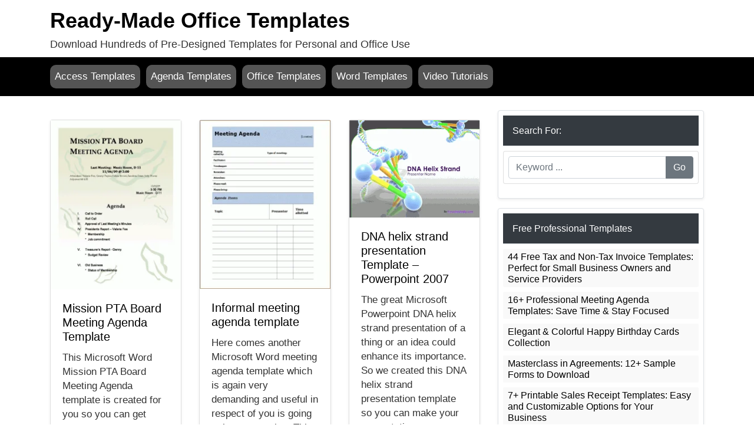

--- FILE ---
content_type: text/html; charset=UTF-8
request_url: https://www.freemicrosofttemplates.com/tag/free-microsoft-templates/page/3/
body_size: 19750
content:
<!doctype html><html dir="ltr" lang="en-US" prefix="og: https://ogp.me/ns#" ><head><script data-no-optimize="1">var litespeed_docref=sessionStorage.getItem("litespeed_docref");litespeed_docref&&(Object.defineProperty(document,"referrer",{get:function(){return litespeed_docref}}),sessionStorage.removeItem("litespeed_docref"));</script>  <script type="litespeed/javascript" data-src="https://www.googletagmanager.com/gtag/js?id=UA-56947571-1"></script> <script type="litespeed/javascript">window.dataLayer=window.dataLayer||[];function gtag(){dataLayer.push(arguments)}
gtag('js',new Date());gtag('config','UA-56947571-1')</script> <script data-ad-client="ca-pub-6632917248816049" type="litespeed/javascript" data-src="https://pagead2.googlesyndication.com/pagead/js/adsbygoogle.js"></script> <meta charset="UTF-8"><meta name="viewport" content="width=device-width, initial-scale=1, shrink-to-fit=no"><meta name="mobile-web-app-capable" content="yes"><meta name="apple-mobile-web-app-capable" content="yes"><meta name="apple-mobile-web-app-title" content="Ready-Made Office Templates - Download Hundreds of Pre-Designed Templates for Personal and Office Use"><title>free microsoft templates - Ready-Made Office Templates - Page 3</title><link rel="pingback" href="https://www.freemicrosofttemplates.com/xmlrpc.php"><meta name="description" content="- Page 3" /><meta name="robots" content="noindex, nofollow, max-image-preview:large" /><link rel="canonical" href="https://www.freemicrosofttemplates.com/tag/free-microsoft-templates/" /><link rel="prev" href="https://www.freemicrosofttemplates.com/tag/free-microsoft-templates/page/2/" /><link rel="next" href="https://www.freemicrosofttemplates.com/tag/free-microsoft-templates/page/4/" /><meta name="generator" content="All in One SEO (AIOSEO) 4.9.0" /> <script type="application/ld+json" class="aioseo-schema">{"@context":"https:\/\/schema.org","@graph":[{"@type":"BreadcrumbList","@id":"https:\/\/www.freemicrosofttemplates.com\/tag\/free-microsoft-templates\/page\/3\/#breadcrumblist","itemListElement":[{"@type":"ListItem","@id":"https:\/\/www.freemicrosofttemplates.com#listItem","position":1,"name":"Home","item":"https:\/\/www.freemicrosofttemplates.com","nextItem":{"@type":"ListItem","@id":"https:\/\/www.freemicrosofttemplates.com\/tag\/free-microsoft-templates\/#listItem","name":"free microsoft templates"}},{"@type":"ListItem","@id":"https:\/\/www.freemicrosofttemplates.com\/tag\/free-microsoft-templates\/#listItem","position":2,"name":"free microsoft templates","item":"https:\/\/www.freemicrosofttemplates.com\/tag\/free-microsoft-templates\/","nextItem":{"@type":"ListItem","@id":"https:\/\/www.freemicrosofttemplates.com\/tag\/free-microsoft-templates\/page\/3#listItem","name":"Page 3"},"previousItem":{"@type":"ListItem","@id":"https:\/\/www.freemicrosofttemplates.com#listItem","name":"Home"}},{"@type":"ListItem","@id":"https:\/\/www.freemicrosofttemplates.com\/tag\/free-microsoft-templates\/page\/3#listItem","position":3,"name":"Page 3","previousItem":{"@type":"ListItem","@id":"https:\/\/www.freemicrosofttemplates.com\/tag\/free-microsoft-templates\/#listItem","name":"free microsoft templates"}}]},{"@type":"CollectionPage","@id":"https:\/\/www.freemicrosofttemplates.com\/tag\/free-microsoft-templates\/page\/3\/#collectionpage","url":"https:\/\/www.freemicrosofttemplates.com\/tag\/free-microsoft-templates\/page\/3\/","name":"free microsoft templates - Ready-Made Office Templates - Page 3","description":"- Page 3","inLanguage":"en-US","isPartOf":{"@id":"https:\/\/www.freemicrosofttemplates.com\/#website"},"breadcrumb":{"@id":"https:\/\/www.freemicrosofttemplates.com\/tag\/free-microsoft-templates\/page\/3\/#breadcrumblist"}},{"@type":"Organization","@id":"https:\/\/www.freemicrosofttemplates.com\/#organization","name":"Ready-Made Office Templates","description":"Download Hundreds of Pre-Designed Templates for Personal and Office Use","url":"https:\/\/www.freemicrosofttemplates.com\/"},{"@type":"WebSite","@id":"https:\/\/www.freemicrosofttemplates.com\/#website","url":"https:\/\/www.freemicrosofttemplates.com\/","name":"Ready-Made Office Templates","description":"Download Hundreds of Pre-Designed Templates for Personal and Office Use","inLanguage":"en-US","publisher":{"@id":"https:\/\/www.freemicrosofttemplates.com\/#organization"}}]}</script> <link rel="alternate" type="application/rss+xml" title="Ready-Made Office Templates &raquo; free microsoft templates Tag Feed" href="https://www.freemicrosofttemplates.com/tag/free-microsoft-templates/feed/" /><style id='wp-img-auto-sizes-contain-inline-css' type='text/css'>img:is([sizes=auto i],[sizes^="auto," i]){contain-intrinsic-size:3000px 1500px}
/*# sourceURL=wp-img-auto-sizes-contain-inline-css */</style><link data-optimized="2" rel="stylesheet" href="https://www.freemicrosofttemplates.com/wp-content/litespeed/css/28e2865df36879d775f8357d2960d7e8.css?ver=1bdd5" /><style id='global-styles-inline-css' type='text/css'>:root{--wp--preset--aspect-ratio--square: 1;--wp--preset--aspect-ratio--4-3: 4/3;--wp--preset--aspect-ratio--3-4: 3/4;--wp--preset--aspect-ratio--3-2: 3/2;--wp--preset--aspect-ratio--2-3: 2/3;--wp--preset--aspect-ratio--16-9: 16/9;--wp--preset--aspect-ratio--9-16: 9/16;--wp--preset--color--black: #000000;--wp--preset--color--cyan-bluish-gray: #abb8c3;--wp--preset--color--white: #ffffff;--wp--preset--color--pale-pink: #f78da7;--wp--preset--color--vivid-red: #cf2e2e;--wp--preset--color--luminous-vivid-orange: #ff6900;--wp--preset--color--luminous-vivid-amber: #fcb900;--wp--preset--color--light-green-cyan: #7bdcb5;--wp--preset--color--vivid-green-cyan: #00d084;--wp--preset--color--pale-cyan-blue: #8ed1fc;--wp--preset--color--vivid-cyan-blue: #0693e3;--wp--preset--color--vivid-purple: #9b51e0;--wp--preset--gradient--vivid-cyan-blue-to-vivid-purple: linear-gradient(135deg,rgb(6,147,227) 0%,rgb(155,81,224) 100%);--wp--preset--gradient--light-green-cyan-to-vivid-green-cyan: linear-gradient(135deg,rgb(122,220,180) 0%,rgb(0,208,130) 100%);--wp--preset--gradient--luminous-vivid-amber-to-luminous-vivid-orange: linear-gradient(135deg,rgb(252,185,0) 0%,rgb(255,105,0) 100%);--wp--preset--gradient--luminous-vivid-orange-to-vivid-red: linear-gradient(135deg,rgb(255,105,0) 0%,rgb(207,46,46) 100%);--wp--preset--gradient--very-light-gray-to-cyan-bluish-gray: linear-gradient(135deg,rgb(238,238,238) 0%,rgb(169,184,195) 100%);--wp--preset--gradient--cool-to-warm-spectrum: linear-gradient(135deg,rgb(74,234,220) 0%,rgb(151,120,209) 20%,rgb(207,42,186) 40%,rgb(238,44,130) 60%,rgb(251,105,98) 80%,rgb(254,248,76) 100%);--wp--preset--gradient--blush-light-purple: linear-gradient(135deg,rgb(255,206,236) 0%,rgb(152,150,240) 100%);--wp--preset--gradient--blush-bordeaux: linear-gradient(135deg,rgb(254,205,165) 0%,rgb(254,45,45) 50%,rgb(107,0,62) 100%);--wp--preset--gradient--luminous-dusk: linear-gradient(135deg,rgb(255,203,112) 0%,rgb(199,81,192) 50%,rgb(65,88,208) 100%);--wp--preset--gradient--pale-ocean: linear-gradient(135deg,rgb(255,245,203) 0%,rgb(182,227,212) 50%,rgb(51,167,181) 100%);--wp--preset--gradient--electric-grass: linear-gradient(135deg,rgb(202,248,128) 0%,rgb(113,206,126) 100%);--wp--preset--gradient--midnight: linear-gradient(135deg,rgb(2,3,129) 0%,rgb(40,116,252) 100%);--wp--preset--font-size--small: 13px;--wp--preset--font-size--medium: 20px;--wp--preset--font-size--large: 36px;--wp--preset--font-size--x-large: 42px;--wp--preset--spacing--20: 0.44rem;--wp--preset--spacing--30: 0.67rem;--wp--preset--spacing--40: 1rem;--wp--preset--spacing--50: 1.5rem;--wp--preset--spacing--60: 2.25rem;--wp--preset--spacing--70: 3.38rem;--wp--preset--spacing--80: 5.06rem;--wp--preset--shadow--natural: 6px 6px 9px rgba(0, 0, 0, 0.2);--wp--preset--shadow--deep: 12px 12px 50px rgba(0, 0, 0, 0.4);--wp--preset--shadow--sharp: 6px 6px 0px rgba(0, 0, 0, 0.2);--wp--preset--shadow--outlined: 6px 6px 0px -3px rgb(255, 255, 255), 6px 6px rgb(0, 0, 0);--wp--preset--shadow--crisp: 6px 6px 0px rgb(0, 0, 0);}:where(.is-layout-flex){gap: 0.5em;}:where(.is-layout-grid){gap: 0.5em;}body .is-layout-flex{display: flex;}.is-layout-flex{flex-wrap: wrap;align-items: center;}.is-layout-flex > :is(*, div){margin: 0;}body .is-layout-grid{display: grid;}.is-layout-grid > :is(*, div){margin: 0;}:where(.wp-block-columns.is-layout-flex){gap: 2em;}:where(.wp-block-columns.is-layout-grid){gap: 2em;}:where(.wp-block-post-template.is-layout-flex){gap: 1.25em;}:where(.wp-block-post-template.is-layout-grid){gap: 1.25em;}.has-black-color{color: var(--wp--preset--color--black) !important;}.has-cyan-bluish-gray-color{color: var(--wp--preset--color--cyan-bluish-gray) !important;}.has-white-color{color: var(--wp--preset--color--white) !important;}.has-pale-pink-color{color: var(--wp--preset--color--pale-pink) !important;}.has-vivid-red-color{color: var(--wp--preset--color--vivid-red) !important;}.has-luminous-vivid-orange-color{color: var(--wp--preset--color--luminous-vivid-orange) !important;}.has-luminous-vivid-amber-color{color: var(--wp--preset--color--luminous-vivid-amber) !important;}.has-light-green-cyan-color{color: var(--wp--preset--color--light-green-cyan) !important;}.has-vivid-green-cyan-color{color: var(--wp--preset--color--vivid-green-cyan) !important;}.has-pale-cyan-blue-color{color: var(--wp--preset--color--pale-cyan-blue) !important;}.has-vivid-cyan-blue-color{color: var(--wp--preset--color--vivid-cyan-blue) !important;}.has-vivid-purple-color{color: var(--wp--preset--color--vivid-purple) !important;}.has-black-background-color{background-color: var(--wp--preset--color--black) !important;}.has-cyan-bluish-gray-background-color{background-color: var(--wp--preset--color--cyan-bluish-gray) !important;}.has-white-background-color{background-color: var(--wp--preset--color--white) !important;}.has-pale-pink-background-color{background-color: var(--wp--preset--color--pale-pink) !important;}.has-vivid-red-background-color{background-color: var(--wp--preset--color--vivid-red) !important;}.has-luminous-vivid-orange-background-color{background-color: var(--wp--preset--color--luminous-vivid-orange) !important;}.has-luminous-vivid-amber-background-color{background-color: var(--wp--preset--color--luminous-vivid-amber) !important;}.has-light-green-cyan-background-color{background-color: var(--wp--preset--color--light-green-cyan) !important;}.has-vivid-green-cyan-background-color{background-color: var(--wp--preset--color--vivid-green-cyan) !important;}.has-pale-cyan-blue-background-color{background-color: var(--wp--preset--color--pale-cyan-blue) !important;}.has-vivid-cyan-blue-background-color{background-color: var(--wp--preset--color--vivid-cyan-blue) !important;}.has-vivid-purple-background-color{background-color: var(--wp--preset--color--vivid-purple) !important;}.has-black-border-color{border-color: var(--wp--preset--color--black) !important;}.has-cyan-bluish-gray-border-color{border-color: var(--wp--preset--color--cyan-bluish-gray) !important;}.has-white-border-color{border-color: var(--wp--preset--color--white) !important;}.has-pale-pink-border-color{border-color: var(--wp--preset--color--pale-pink) !important;}.has-vivid-red-border-color{border-color: var(--wp--preset--color--vivid-red) !important;}.has-luminous-vivid-orange-border-color{border-color: var(--wp--preset--color--luminous-vivid-orange) !important;}.has-luminous-vivid-amber-border-color{border-color: var(--wp--preset--color--luminous-vivid-amber) !important;}.has-light-green-cyan-border-color{border-color: var(--wp--preset--color--light-green-cyan) !important;}.has-vivid-green-cyan-border-color{border-color: var(--wp--preset--color--vivid-green-cyan) !important;}.has-pale-cyan-blue-border-color{border-color: var(--wp--preset--color--pale-cyan-blue) !important;}.has-vivid-cyan-blue-border-color{border-color: var(--wp--preset--color--vivid-cyan-blue) !important;}.has-vivid-purple-border-color{border-color: var(--wp--preset--color--vivid-purple) !important;}.has-vivid-cyan-blue-to-vivid-purple-gradient-background{background: var(--wp--preset--gradient--vivid-cyan-blue-to-vivid-purple) !important;}.has-light-green-cyan-to-vivid-green-cyan-gradient-background{background: var(--wp--preset--gradient--light-green-cyan-to-vivid-green-cyan) !important;}.has-luminous-vivid-amber-to-luminous-vivid-orange-gradient-background{background: var(--wp--preset--gradient--luminous-vivid-amber-to-luminous-vivid-orange) !important;}.has-luminous-vivid-orange-to-vivid-red-gradient-background{background: var(--wp--preset--gradient--luminous-vivid-orange-to-vivid-red) !important;}.has-very-light-gray-to-cyan-bluish-gray-gradient-background{background: var(--wp--preset--gradient--very-light-gray-to-cyan-bluish-gray) !important;}.has-cool-to-warm-spectrum-gradient-background{background: var(--wp--preset--gradient--cool-to-warm-spectrum) !important;}.has-blush-light-purple-gradient-background{background: var(--wp--preset--gradient--blush-light-purple) !important;}.has-blush-bordeaux-gradient-background{background: var(--wp--preset--gradient--blush-bordeaux) !important;}.has-luminous-dusk-gradient-background{background: var(--wp--preset--gradient--luminous-dusk) !important;}.has-pale-ocean-gradient-background{background: var(--wp--preset--gradient--pale-ocean) !important;}.has-electric-grass-gradient-background{background: var(--wp--preset--gradient--electric-grass) !important;}.has-midnight-gradient-background{background: var(--wp--preset--gradient--midnight) !important;}.has-small-font-size{font-size: var(--wp--preset--font-size--small) !important;}.has-medium-font-size{font-size: var(--wp--preset--font-size--medium) !important;}.has-large-font-size{font-size: var(--wp--preset--font-size--large) !important;}.has-x-large-font-size{font-size: var(--wp--preset--font-size--x-large) !important;}
/*# sourceURL=global-styles-inline-css */</style><style id='classic-theme-styles-inline-css' type='text/css'>/*! This file is auto-generated */
.wp-block-button__link{color:#fff;background-color:#32373c;border-radius:9999px;box-shadow:none;text-decoration:none;padding:calc(.667em + 2px) calc(1.333em + 2px);font-size:1.125em}.wp-block-file__button{background:#32373c;color:#fff;text-decoration:none}
/*# sourceURL=/wp-includes/css/classic-themes.min.css */</style><style id='akismet-widget-style-inline-css' type='text/css'>.a-stats {
				--akismet-color-mid-green: #357b49;
				--akismet-color-white: #fff;
				--akismet-color-light-grey: #f6f7f7;

				max-width: 350px;
				width: auto;
			}

			.a-stats * {
				all: unset;
				box-sizing: border-box;
			}

			.a-stats strong {
				font-weight: 600;
			}

			.a-stats a.a-stats__link,
			.a-stats a.a-stats__link:visited,
			.a-stats a.a-stats__link:active {
				background: var(--akismet-color-mid-green);
				border: none;
				box-shadow: none;
				border-radius: 8px;
				color: var(--akismet-color-white);
				cursor: pointer;
				display: block;
				font-family: -apple-system, BlinkMacSystemFont, 'Segoe UI', 'Roboto', 'Oxygen-Sans', 'Ubuntu', 'Cantarell', 'Helvetica Neue', sans-serif;
				font-weight: 500;
				padding: 12px;
				text-align: center;
				text-decoration: none;
				transition: all 0.2s ease;
			}

			/* Extra specificity to deal with TwentyTwentyOne focus style */
			.widget .a-stats a.a-stats__link:focus {
				background: var(--akismet-color-mid-green);
				color: var(--akismet-color-white);
				text-decoration: none;
			}

			.a-stats a.a-stats__link:hover {
				filter: brightness(110%);
				box-shadow: 0 4px 12px rgba(0, 0, 0, 0.06), 0 0 2px rgba(0, 0, 0, 0.16);
			}

			.a-stats .count {
				color: var(--akismet-color-white);
				display: block;
				font-size: 1.5em;
				line-height: 1.4;
				padding: 0 13px;
				white-space: nowrap;
			}
		
/*# sourceURL=akismet-widget-style-inline-css */</style><link rel="https://api.w.org/" href="https://www.freemicrosofttemplates.com/wp-json/" /><link rel="alternate" title="JSON" type="application/json" href="https://www.freemicrosofttemplates.com/wp-json/wp/v2/tags/34" /><link rel="EditURI" type="application/rsd+xml" title="RSD" href="https://www.freemicrosofttemplates.com/xmlrpc.php?rsd" /><meta name="generator" content="WordPress 6.9" /><link rel="dns-prefetch" href="//fonts.googleapis.com"><link rel="dns-prefetch" href="//www.google-analytics.com"><link rel="dns-prefetch" href="//www.googletagservices.com"><link rel="dns-prefetch" href="//www.google.com"><link rel="dns-prefetch" href="//cdn.ampproject.org"><link rel="dns-prefetch" href="//securepubads.g.doubleclick.net"><link rel="dns-prefetch" href="//ad.doubleclick.net"><link rel="dns-prefetch" href="//cm.g.doubleclick.net"><link rel="dns-prefetch" href="//stats.g.doubleclick.net"><link rel="dns-prefetch" href="//tpc.googlesyndication.com"><link rel="dns-prefetch" href="//pagead2.googlesyndication.com"><link rel="dns-prefetch" href="//maxcdn.bootstrapcdn.com"><link rel="dns-prefetch" href="https://www.freemicrosofttemplates.com"><link rel="dns-prefetch" href="//ajax.googleapis.com"><link rel="dns-prefetch" href="//maxcdn.bootstrapcdn.com"><link rel="dns-prefetch" href="//cdnjs.cloudflare.com"><link rel="dns-prefetch" href="//code.jquery.com"><link rel="dns-prefetch" href="//maxcdn.bootstrapcdn.com"><link rel='dns-prefetch' href='//adservice.google.com' /><link rel='dns-prefetch' href='//googleads.g.doubleclick.net' /><link rel='dns-prefetch' href='//stats.wp.com' /><link rel="stylesheet" href="https://maxcdn.bootstrapcdn.com/bootstrap/4.3.1/css/bootstrap.min.css"><style>.wp-block-image img { max-width:100% !important; height:auto !important;}
        .dmFullImg img{ width:fit-content !important; max-width:100% !important; }
        .dmFullImg .card{ border:none !important;}</style><style>body{ color:#333; font-size: 1.15rem;}
		a{ color:#000;}
		.navbar{ 
			background:#000; 
		}
		.navbar-dark .navbar-nav .nav-link{ 
			background: #545454; /*#545454; */
			color: #fff; /*#fff;  */
		}
		.navbar-dark .navbar-nav .nav-link:hover{ 
			background: #eee; /*#eee; */
			color: #000; /*#000; */
		}
		
		.sidebar_head{ background:#343a40; /*#343a40;*/ }
		.bg-dark,
		.d_sidebar li a, .cat-item li a{font-size:1.02rem; }
		.d_sidebar li a:hover{ text-decoration:none; }
		.post-categories li
		{ 
			background:#545454 !important; 
		}
		.btn-secondary,
		.page-item.active .page-link
		{
			color: #fff;
			background-color: ;
			border-color: ;
		}
		.btn-secondary:hover {
			color: #fff;
			background-color: ;
			border-color: ;
		}
		.bottom_foooter {
			border-top: solid 5px #333 !important;;
		}
		.singlePost li a{ text-decoration:underline; }
		.singlePost li a:hover{ text-decoration:none; }
		.d_sidebar li a[aria-current="page"] { font-weight: bold; }</style></head><body class="archive paged tag tag-free-microsoft-templates tag-34 paged-3 tag-paged-3 wp-theme-oto" ><div class="container"><div class="row my-2"><div class="col-sm-12 logo">
<a rel="home" href="https://www.freemicrosofttemplates.com/" title="Ready-Made Office Templates" itemprop="url">Ready-Made Office Templates</a><div class="desc">Download Hundreds of Pre-Designed Templates for Personal and Office Use</div></div></div></div><nav class="navbar navbar-expand-md navbar-dark my-2" role="navigation" ><div class="container">
<button class="navbar-toggler" type="button" data-toggle="collapse" data-target="#bs-example-navbar-collapse-1" aria-controls="bs-example-navbar-collapse-1" aria-expanded="false" aria-label="Toggle navigation">
<span class="navbar-toggler-icon"></span>
</button><div id="bs-example-navbar-collapse-1" class="collapse navbar-collapse"><ul id="menu-playbook-menu" class="nav navbar-nav"><li itemscope="itemscope" itemtype="https://www.schema.org/SiteNavigationElement" id="menu-item-1574" class="menu-item menu-item-type-taxonomy menu-item-object-category menu-item-1574 nav-item"><a title="Access Templates" href="https://www.freemicrosofttemplates.com/category/access-templates/" class="nav-link">Access Templates</a></li><li itemscope="itemscope" itemtype="https://www.schema.org/SiteNavigationElement" id="menu-item-1575" class="menu-item menu-item-type-taxonomy menu-item-object-category menu-item-1575 nav-item"><a title="Agenda Templates" href="https://www.freemicrosofttemplates.com/category/agenda-templates/" class="nav-link">Agenda Templates</a></li><li itemscope="itemscope" itemtype="https://www.schema.org/SiteNavigationElement" id="menu-item-1578" class="menu-item menu-item-type-taxonomy menu-item-object-category menu-item-1578 nav-item"><a title="Office Templates" href="https://www.freemicrosofttemplates.com/category/office-templates/" class="nav-link">Office Templates</a></li><li itemscope="itemscope" itemtype="https://www.schema.org/SiteNavigationElement" id="menu-item-1579" class="menu-item menu-item-type-taxonomy menu-item-object-category menu-item-1579 nav-item"><a title="Word Templates" href="https://www.freemicrosofttemplates.com/category/word-templates/" class="nav-link">Word Templates</a></li><li itemscope="itemscope" itemtype="https://www.schema.org/SiteNavigationElement" id="menu-item-1709" class="menu-item menu-item-type-post_type menu-item-object-page menu-item-1709 nav-item"><a title="MS Word Video Tutorials" href="https://www.freemicrosofttemplates.com/microsoft-office-video-tutorials/" class="nav-link">Video Tutorials</a></li></ul></div></div></nav><div class="container my-4"><div class="row"><div class="col-lg-8 col-md-8"><p></p><div class="row "><div class="col-md-4 mb-3"><div class="card shadow-sm"><div class="card-img-wrap">
<a href="https://www.freemicrosofttemplates.com/mission-pta-board-meeting-agenda-template/">
<img data-lazyloaded="1" src="[data-uri]" width="231" height="300" data-src="https://www.freemicrosofttemplates.com/wp-content/uploads/2010/09/TR030007752-231x300.png" class="attachment-medium size-medium wp-post-image" alt="" decoding="async" fetchpriority="high" data-srcset="https://www.freemicrosofttemplates.com/wp-content/uploads/2010/09/TR030007752-231x300.png 231w, https://www.freemicrosofttemplates.com/wp-content/uploads/2010/09/TR030007752.png 444w" data-sizes="(max-width: 231px) 100vw, 231px" />        </a></div><div class="card-body"><h5 class="card-title"><a href="https://www.freemicrosofttemplates.com/mission-pta-board-meeting-agenda-template/">Mission PTA Board Meeting Agenda Template</a></h5><p class="card-text">This Microsoft Word Mission PTA Board Meeting Agenda template is created for you so you can get quick access to your desiring template where you need not do any thing except adding some basic information. This&hellip;</p></div><div class="card-footer">
<small class="text-muted"><ul class="post-categories"><li><a href="https://www.freemicrosofttemplates.com/category/agenda-templates/" rel="category tag">Agenda Templates</a></li></ul></small></div></div></div><div class="col-md-4 mb-3"><div class="card shadow-sm"><div class="card-img-wrap">
<a href="https://www.freemicrosofttemplates.com/ms-word-informal-meeting-agenda-template/">
<img data-lazyloaded="1" src="[data-uri]" width="232" height="300" data-src="https://www.freemicrosofttemplates.com/wp-content/uploads/2010/09/TR010380458-232x300.png" class="attachment-medium size-medium wp-post-image" alt="" decoding="async" data-srcset="https://www.freemicrosofttemplates.com/wp-content/uploads/2010/09/TR010380458-232x300.png 232w, https://www.freemicrosofttemplates.com/wp-content/uploads/2010/09/TR010380458.png 446w" data-sizes="(max-width: 232px) 100vw, 232px" />        </a></div><div class="card-body"><h5 class="card-title"><a href="https://www.freemicrosofttemplates.com/ms-word-informal-meeting-agenda-template/">Informal meeting agenda template</a></h5><p class="card-text">Here comes another Microsoft Word meeting agenda template which is again very demanding and useful in respect of you is going to host a meeting. This Informal meeting agenda template is created in Microsoft Word&hellip;</p></div><div class="card-footer">
<small class="text-muted"><ul class="post-categories"><li><a href="https://www.freemicrosofttemplates.com/category/agenda-templates/" rel="category tag">Agenda Templates</a></li></ul></small></div></div></div><div class="col-md-4 mb-3"><div class="card shadow-sm"><div class="card-img-wrap">
<a href="https://www.freemicrosofttemplates.com/dna-helix-strand-presentation-template-powerpoint-2007/">
<img data-lazyloaded="1" src="[data-uri]" width="300" height="224" data-src="https://www.freemicrosofttemplates.com/wp-content/uploads/2010/09/TR101857282-300x224.png" class="attachment-medium size-medium wp-post-image" alt="" decoding="async" data-srcset="https://www.freemicrosofttemplates.com/wp-content/uploads/2010/09/TR101857282-300x224.png 300w, https://www.freemicrosofttemplates.com/wp-content/uploads/2010/09/TR101857282.png 550w" data-sizes="(max-width: 300px) 100vw, 300px" />        </a></div><div class="card-body"><h5 class="card-title"><a href="https://www.freemicrosofttemplates.com/dna-helix-strand-presentation-template-powerpoint-2007/">DNA helix strand presentation Template &#8211; Powerpoint 2007</a></h5><p class="card-text">The great Microsoft Powerpoint DNA helix strand presentation of a thing or an idea could enhance its importance. So we created this DNA helix strand presentation template so you can make your presentation an impressive&hellip;</p></div><div class="card-footer">
<small class="text-muted"><ul class="post-categories"><li><a href="https://www.freemicrosofttemplates.com/category/presentations-templates/" rel="category tag">Presentations</a></li></ul></small></div></div></div><div class="col-md-12 my-3"></div><div class="col-md-4 mb-3"><div class="card shadow-sm"><div class="card-img-wrap">
<a href="https://www.freemicrosofttemplates.com/ms-word-general-insurance-newsletter-template/">
<img data-lazyloaded="1" src="[data-uri]" width="286" height="300" data-src="https://www.freemicrosofttemplates.com/wp-content/uploads/2010/09/TR101874419-286x300.png" class="attachment-medium size-medium wp-post-image" alt="" decoding="async" loading="lazy" data-srcset="https://www.freemicrosofttemplates.com/wp-content/uploads/2010/09/TR101874419-286x300.png 286w, https://www.freemicrosofttemplates.com/wp-content/uploads/2010/09/TR101874419.png 550w" data-sizes="auto, (max-width: 286px) 100vw, 286px" />        </a></div><div class="card-body"><h5 class="card-title"><a href="https://www.freemicrosofttemplates.com/ms-word-general-insurance-newsletter-template/">MS Word General insurance newsletter Template</a></h5><p class="card-text">This Microsoft Word General insurance newsletter templates is created in Microsoft Word 2010 with different designs, the use of different pictures, images or with highlighting points, give it a very impressive and professional look. You&hellip;</p></div><div class="card-footer">
<small class="text-muted"><ul class="post-categories"><li><a href="https://www.freemicrosofttemplates.com/category/newsletter-templates/" rel="category tag">Newsletter Templates</a></li></ul></small></div></div></div><div class="col-md-4 mb-3"><div class="card shadow-sm"><div class="card-img-wrap">
<a href="https://www.freemicrosofttemplates.com/microsoft-excel-budget-plan-template/">
<img data-lazyloaded="1" src="[data-uri]" width="240" height="300" data-src="https://www.freemicrosofttemplates.com/wp-content/uploads/2010/09/TR101877512-240x300.png" class="attachment-medium size-medium wp-post-image" alt="" decoding="async" loading="lazy" data-srcset="https://www.freemicrosofttemplates.com/wp-content/uploads/2010/09/TR101877512-240x300.png 240w, https://www.freemicrosofttemplates.com/wp-content/uploads/2010/09/TR101877512.png 460w" data-sizes="auto, (max-width: 240px) 100vw, 240px" />        </a></div><div class="card-body"><h5 class="card-title"><a href="https://www.freemicrosofttemplates.com/microsoft-excel-budget-plan-template/">Microsoft Excel Budget Plan Template</a></h5><p class="card-text">This Microsoft excel budget plan template could help you a lot in creating your own budge plane. This is created in Microsoft Excel 2007 with all the description that is the requirement of a best&hellip;</p></div><div class="card-footer">
<small class="text-muted"><ul class="post-categories"><li><a href="https://www.freemicrosofttemplates.com/category/budget-templates/" rel="category tag">Budget Templates</a></li></ul></small></div></div></div><div class="col-md-4 mb-3"><div class="card shadow-sm"><div class="card-img-wrap">
<a href="https://www.freemicrosofttemplates.com/family-insurance-brochure/">
<img data-lazyloaded="1" src="[data-uri]" width="286" height="300" data-src="https://www.freemicrosofttemplates.com/wp-content/uploads/2010/09/TR101874425-286x300.png" class="attachment-medium size-medium wp-post-image" alt="" decoding="async" loading="lazy" data-srcset="https://www.freemicrosofttemplates.com/wp-content/uploads/2010/09/TR101874425-286x300.png 286w, https://www.freemicrosofttemplates.com/wp-content/uploads/2010/09/TR101874425.png 550w" data-sizes="auto, (max-width: 286px) 100vw, 286px" />        </a></div><div class="card-body"><h5 class="card-title"><a href="https://www.freemicrosofttemplates.com/family-insurance-brochure/">Family Insurance Brochure</a></h5><p class="card-text">Are you looking for a Family insurance brochure ? Then this beautiful Microsoft word brochure eminently fulfills your desire and will help you in achieving your objective. The use of family pictures, the color and&hellip;</p></div><div class="card-footer">
<small class="text-muted"><ul class="post-categories"><li><a href="https://www.freemicrosofttemplates.com/category/brochure-templates/" rel="category tag">Brochures</a></li></ul></small></div></div></div><div class="col-md-4 mb-3"><div class="card shadow-sm"><div class="card-img-wrap">
<a href="https://www.freemicrosofttemplates.com/national-teachers-day-certificate-microsoft-publisher-2007-template/">
<img data-lazyloaded="1" src="[data-uri]" width="300" height="231" data-src="https://www.freemicrosofttemplates.com/wp-content/uploads/2010/09/TR101943327-300x231.png" class="attachment-medium size-medium wp-post-image" alt="" decoding="async" loading="lazy" data-srcset="https://www.freemicrosofttemplates.com/wp-content/uploads/2010/09/TR101943327-300x231.png 300w, https://www.freemicrosofttemplates.com/wp-content/uploads/2010/09/TR101943327.png 550w" data-sizes="auto, (max-width: 300px) 100vw, 300px" />        </a></div><div class="card-body"><h5 class="card-title"><a href="https://www.freemicrosofttemplates.com/national-teachers-day-certificate-microsoft-publisher-2007-template/">National Teacher&#8217;s Day Certificate &#8211; Microsoft Publisher 2007 Template</a></h5><p class="card-text">If you are going to celebrate a teacher’s day then this Microsoft Publisher national teacher&#8217;s day certificate template will help you a lot in wishing your favorite teacher. This National Teacher&#8217;s Day Certificate template is&hellip;</p></div><div class="card-footer">
<small class="text-muted"><ul class="post-categories"><li><a href="https://www.freemicrosofttemplates.com/category/award-certificates-templates/" rel="category tag">Award certificates</a></li></ul></small></div></div></div><div class="col-md-4 mb-3"><div class="card shadow-sm"><div class="card-img-wrap">
<a href="https://www.freemicrosofttemplates.com/microsoft-access-call-tracker-template/">
<img data-lazyloaded="1" src="[data-uri]" width="249" height="300" data-src="https://www.freemicrosofttemplates.com/wp-content/uploads/2010/09/TR010206879-249x300.png" class="attachment-medium size-medium wp-post-image" alt="" decoding="async" loading="lazy" data-srcset="https://www.freemicrosofttemplates.com/wp-content/uploads/2010/09/TR010206879-249x300.png 249w, https://www.freemicrosofttemplates.com/wp-content/uploads/2010/09/TR010206879.png 479w" data-sizes="auto, (max-width: 249px) 100vw, 249px" />        </a></div><div class="card-body"><h5 class="card-title"><a href="https://www.freemicrosofttemplates.com/microsoft-access-call-tracker-template/">Call Tracker Template</a></h5><p class="card-text">The Microsoft Access Call Tracker Template provides a comprehensive system for tracking call logs and interactions. With its built-in features, including MS Access tables, forms, reports, and applications, you can easily record and monitor your&hellip;</p></div><div class="card-footer">
<small class="text-muted"><ul class="post-categories"><li><a href="https://www.freemicrosofttemplates.com/category/access-templates/" rel="category tag">Access Templates</a></li></ul></small></div></div></div><div class="col-md-4 mb-3"><div class="card shadow-sm"><div class="card-img-wrap">
<a href="https://www.freemicrosofttemplates.com/field-trip-reminder-letter-to-parents/">
<img data-lazyloaded="1" src="[data-uri]" width="231" height="300" data-src="https://www.freemicrosofttemplates.com/wp-content/uploads/2010/09/TR101973143-231x300.png" class="attachment-medium size-medium wp-post-image" alt="" decoding="async" loading="lazy" data-srcset="https://www.freemicrosofttemplates.com/wp-content/uploads/2010/09/TR101973143-231x300.png 231w, https://www.freemicrosofttemplates.com/wp-content/uploads/2010/09/TR101973143.png 444w" data-sizes="auto, (max-width: 231px) 100vw, 231px" />        </a></div><div class="card-body"><h5 class="card-title"><a href="https://www.freemicrosofttemplates.com/field-trip-reminder-letter-to-parents/">Field Trip Reminder Letter to Parents</a></h5><p class="card-text">Field Trip Reminder Letter to Parents template is designed in such a convenient way that you will find it very easy to use. You will find each and every needed detail that is necessary in&hellip;</p></div><div class="card-footer">
<small class="text-muted"><ul class="post-categories"><li><a href="https://www.freemicrosofttemplates.com/category/letter-templates/" rel="category tag">Letter Templates</a></li></ul></small></div></div></div><div class="col-md-4 mb-3"><div class="card shadow-sm"><div class="card-img-wrap">
<a href="https://www.freemicrosofttemplates.com/molecule-powerpoint-template/">
<img data-lazyloaded="1" src="[data-uri]" width="300" height="224" data-src="https://www.freemicrosofttemplates.com/wp-content/uploads/2010/09/TR101967975-300x224.png" class="attachment-medium size-medium wp-post-image" alt="" decoding="async" loading="lazy" data-srcset="https://www.freemicrosofttemplates.com/wp-content/uploads/2010/09/TR101967975-300x224.png 300w, https://www.freemicrosofttemplates.com/wp-content/uploads/2010/09/TR101967975.png 550w" data-sizes="auto, (max-width: 300px) 100vw, 300px" />        </a></div><div class="card-body"><h5 class="card-title"><a href="https://www.freemicrosofttemplates.com/molecule-powerpoint-template/">Molecule Powerpoint Template</a></h5><p class="card-text">Here is the molecule powerpoint template designed in PowerPoint 2007. If you are going to make a presentation on molecular biology, atoms, subatomic particle, molecule, nuclear model, physics, chemistry, etc then you will find this&hellip;</p></div><div class="card-footer">
<small class="text-muted"><ul class="post-categories"><li><a href="https://www.freemicrosofttemplates.com/category/powerpoint-templates/" rel="category tag">Powerpoint&reg; Templates</a></li></ul></small></div></div></div><div class="col-md-4 mb-3"><div class="card shadow-sm"><div class="card-img-wrap">
<a href="https://www.freemicrosofttemplates.com/college-graduate-resume-with-shading/">
<img data-lazyloaded="1" src="[data-uri]" width="231" height="300" data-src="https://www.freemicrosofttemplates.com/wp-content/uploads/2010/09/TR101953380-231x300.png" class="attachment-medium size-medium wp-post-image" alt="" decoding="async" loading="lazy" data-srcset="https://www.freemicrosofttemplates.com/wp-content/uploads/2010/09/TR101953380-231x300.png 231w, https://www.freemicrosofttemplates.com/wp-content/uploads/2010/09/TR101953380.png 444w" data-sizes="auto, (max-width: 231px) 100vw, 231px" />        </a></div><div class="card-body"><h5 class="card-title"><a href="https://www.freemicrosofttemplates.com/college-graduate-resume-with-shading/">College graduate resume with shading</a></h5><p class="card-text">Are you in search of a best and beneficial resume template that is quite impressive? Then this College graduate resume with shading template is accurate to fulfill your needs. This resume template is beautifully designed&hellip;</p></div><div class="card-footer">
<small class="text-muted"><ul class="post-categories"><li><a href="https://www.freemicrosofttemplates.com/category/resumes-and-cvs-templates/" rel="category tag">Resumes and CV Templates</a></li></ul></small></div></div></div><div class="col-md-4 mb-3"><div class="card shadow-sm"><div class="card-img-wrap">
<a href="https://www.freemicrosofttemplates.com/chronological-resume-template-with-border/">
<img data-lazyloaded="1" src="[data-uri]" width="231" height="300" data-src="https://www.freemicrosofttemplates.com/wp-content/uploads/2010/09/TR101953384-231x300.png" class="attachment-medium size-medium wp-post-image" alt="" decoding="async" loading="lazy" data-srcset="https://www.freemicrosofttemplates.com/wp-content/uploads/2010/09/TR101953384-231x300.png 231w, https://www.freemicrosofttemplates.com/wp-content/uploads/2010/09/TR101953384.png 444w" data-sizes="auto, (max-width: 231px) 100vw, 231px" />        </a></div><div class="card-body"><h5 class="card-title"><a href="https://www.freemicrosofttemplates.com/chronological-resume-template-with-border/">Chronological resume template with border</a></h5><p class="card-text">Do you need a resume template that could help you in getting your objective to inspire interviewer? This Chronological resume with border template is apt and suitable for your demands. This template is created in&hellip;</p></div><div class="card-footer">
<small class="text-muted"><ul class="post-categories"><li><a href="https://www.freemicrosofttemplates.com/category/resumes-and-cvs-templates/" rel="category tag">Resumes and CV Templates</a></li></ul></small></div></div></div></div><div class="my-3"><div class="pagination"><ul class="pagination"><li class="page-item"> <a class="prev page-link" href="https://www.freemicrosofttemplates.com/tag/free-microsoft-templates/page/2/">« Prev</a></li><li class="page-item"> <a class="page-link" href="https://www.freemicrosofttemplates.com/tag/free-microsoft-templates/page/1/">1</a></li><li class="page-item"> <a class="page-link" href="https://www.freemicrosofttemplates.com/tag/free-microsoft-templates/page/2/">2</a></li><li class="page-item active"> <span aria-current="page" class="page-link current">3</span></li><li class="page-item"> <a class="page-link" href="https://www.freemicrosofttemplates.com/tag/free-microsoft-templates/page/4/">4</a></li><li class="page-item"> <a class="next page-link" href="https://www.freemicrosofttemplates.com/tag/free-microsoft-templates/page/4/">Next »</a></li></ul></div></div></div><div class="col-lg-4 col-md-12"><div class="border mb-3 p-2 bg-white rounded shadow-sm d_sidebar"><h6 class="border-bottom border-gray sidebar_head p-3 rounded-5 text-white mt-0">Search For:</h2><form class="card p-2 mb-3" role="search" method="get"  class="search-right" id="searchform" action="https://www.freemicrosofttemplates.com/"><div class="input-group">
<input type="text" class="form-control" placeholder="Keyword ..." value="" name="s" type="search" required="required" ><div class="input-group-append">
<button type="submit" class="btn btn-secondary">Go</button></div></div></form></div><div class="border mb-3 p-2 bg-white rounded shadow-sm d_sidebar"><h6 class="border-bottom border-gray sidebar_head p-3 rounded-5 text-white mt-0">Free Professional Templates</h2><ul><li>
<a href="https://www.freemicrosofttemplates.com/44-tax-and-non-tax-invoice-templates/">44 Free Tax and Non-Tax Invoice Templates: Perfect for Small Business Owners and Service Providers</a></li><li>
<a href="https://www.freemicrosofttemplates.com/17-professional-meeting-agenda-templates/">16+ Professional Meeting Agenda Templates: Save Time &amp; Stay Focused</a></li><li>
<a href="https://www.freemicrosofttemplates.com/happy-birthday-cards-templates/">Elegant &amp; Colorful Happy Birthday Cards Collection</a></li><li>
<a href="https://www.freemicrosofttemplates.com/sample-agreement-forms/">Masterclass in Agreements: 12+ Sample Forms to Download</a></li><li>
<a href="https://www.freemicrosofttemplates.com/printable-sales-receipt/">7+ Printable Sales Receipt Templates: Easy and Customizable Options for Your Business</a></li><li>
<a href="https://www.freemicrosofttemplates.com/12-memorial-day-presentation-templates/">Top 12 Free Memorial Day Presentation Templates for 2023</a></li><li>
<a href="https://www.freemicrosofttemplates.com/valentines-day-templates/">Download 8+ Valentine&#8217;s Day Printables: Love Letters, Cards &amp; More!</a></li><li>
<a href="https://www.freemicrosofttemplates.com/service-invoice-with-the-deposit-deduction/">8+ Free Service Invoice Templates to Streamline Your Billing</a></li><li>
<a href="https://www.freemicrosofttemplates.com/baby-shower-event-planner-excel-template/">7+ Free Baby Shower Planner Templates: Organize Your Dream Event!</a></li><li>
<a href="https://www.freemicrosofttemplates.com/progressive-billing-invoice-for-consultants/">6+ Professional Progressive Billing Invoices for Savvy Consultants</a></li><li>
<a href="https://www.freemicrosofttemplates.com/professional-resume-cover-letter-templates/">Stand Out with 17+ Professional Resume Cover Letters</a></li><li>
<a href="https://www.freemicrosofttemplates.com/5-best-memorial-day-templates/">Honor and Celebrate with These 5 Best Memorial Day Templates</a></li><li>
<a href="https://www.freemicrosofttemplates.com/sample-price-quotation-template-without-tax-calculation/">Exclusive Resource: 10+ Price Quotation Forms without Tax Calculation</a></li><li>
<a href="https://www.freemicrosofttemplates.com/service-invoice-with-hours-and-rates-template/">6+ Service Invoice Templates: Track Time &amp; Rates Easily</a></li><li>
<a href="https://www.freemicrosofttemplates.com/sample-excel-packing-list-template/">Download Customizable Packing List Format in Excel</a></li><li>
<a href="https://www.freemicrosofttemplates.com/bill-of-lading-ms-word-template/">Professional Straight Bill of Lading Template for Accurate Shipments</a></li><li>
<a href="https://www.freemicrosofttemplates.com/price-quotation-templates/">7+ Professional Price Quotation Designs with Tax Breakdown</a></li><li>
<a href="https://www.freemicrosofttemplates.com/happy-new-year-2012-card-template/">Joyous New Year Greetings Card</a></li><li>
<a href="https://www.freemicrosofttemplates.com/new-year-2012-presentation-template/">Fresh Beginnings: New Year Presentation Template</a></li><li>
<a href="https://www.freemicrosofttemplates.com/calendar-template-with-next-and-previous-years/">2025 Calendar Template with Next and Previous Years</a></li><li>
<a href="https://www.freemicrosofttemplates.com/christmas-party-invitation-card-template/">Innovative Christmas Party Invitation Card Template</a></li><li>
<a href="https://www.freemicrosofttemplates.com/christmas-budget-template/">Simplify Your Holidays with 4+ Ultimate Christmas Budget Templates</a></li><li>
<a href="https://www.freemicrosofttemplates.com/christmas-shopping-list-template/">Holiday Prep Made Easy: 7+ Christmas Shopping List Template</a></li><li>
<a href="https://www.freemicrosofttemplates.com/christmas-party-card-design/">Exclusive Christmas Party Card Design: Custom Festive Flair with 7+ Designs</a></li><li>
<a href="https://www.freemicrosofttemplates.com/sample-sales-quotation-template/">7+ Professional Sample Sales Quotation Templates for Your Business</a></li><li>
<a href="https://www.freemicrosofttemplates.com/restaurant-menu-template/">Professional Restaurant Menu Templates: Customize Your Cuisine</a></li><li>
<a href="https://www.freemicrosofttemplates.com/tour-service-invoice-template/">6+ Professional Tour Service Invoice Templates</a></li><li>
<a href="https://www.freemicrosofttemplates.com/medical-brochure-template/">3+ Professional Medical Brochure Template: Brochures for Effective Marketing</a></li><li>
<a href="https://www.freemicrosofttemplates.com/fax-cover-sheet-microsoft-word/">10+ Free Fax Cover Sheet Templates</a></li><li>
<a href="https://www.freemicrosofttemplates.com/memo-template/">Explore 10+ Beautiful Memo Templates for Your Needs</a></li><li>
<a href="https://www.freemicrosofttemplates.com/shopping-list-template/">6+ Essential Shopping List Templates for Every Need</a></li><li>
<a href="https://www.freemicrosofttemplates.com/pet-adoption-poster/">Crafting a Compelling Pet Adoption Poster: Rescue, Adopt, Love</a></li><li>
<a href="https://www.freemicrosofttemplates.com/business-trend-presentation/">Business Trend Presentation: Insights for Growth</a></li><li>
<a href="https://www.freemicrosofttemplates.com/24-hour-daily-planner-with-notes-and-tasks-list/">8+ Ultimate 24-Hour Daily Planners for Notes and Tasks</a></li><li>
<a href="https://www.freemicrosofttemplates.com/free-real-estate-newsletter/">Free Real Estate Newsletter Word Template</a></li><li>
<a href="https://www.freemicrosofttemplates.com/easy-to-use-free-auto-expense-report/">Easy to Use 8+ Free Auto Expense Report</a></li></ul></div><div class="border mb-3 p-2 bg-white rounded shadow-sm d_sidebar"><h6 class="border-bottom border-gray sidebar_head p-3 rounded-5 text-white mt-0">Categories</h2><ul><li class="cat-item cat-item-1"><a href="https://www.freemicrosofttemplates.com/category/access-templates/">Access Templates</a> (7)</li><li class="cat-item cat-item-5"><a href="https://www.freemicrosofttemplates.com/category/agenda-templates/">Agenda Templates</a> (9)</li><li class="cat-item cat-item-6"><a href="https://www.freemicrosofttemplates.com/category/award-certificates-templates/">Award certificates</a> (7)</li><li class="cat-item cat-item-7"><a href="https://www.freemicrosofttemplates.com/category/brochure-templates/">Brochures</a> (11)</li><li class="cat-item cat-item-8"><a href="https://www.freemicrosofttemplates.com/category/budget-templates/">Budget Templates</a> (10)</li><li class="cat-item cat-item-9"><a href="https://www.freemicrosofttemplates.com/category/business-card-templates/">Business cards</a> (6)</li><li class="cat-item cat-item-10"><a href="https://www.freemicrosofttemplates.com/category/calendar-templates/">Calendars</a> (8)</li><li class="cat-item cat-item-65"><a href="https://www.freemicrosofttemplates.com/category/christmas-cards/">Christmas Cards</a> (16)</li><li class="cat-item cat-item-11"><a href="https://www.freemicrosofttemplates.com/category/envelopes-envelope-templates/">Envelopes</a> (2)</li><li class="cat-item cat-item-56"><a href="https://www.freemicrosofttemplates.com/category/expense-report-templates/">Expense Reports</a> (2)</li><li class="cat-item cat-item-12"><a href="https://www.freemicrosofttemplates.com/category/fax-templates/">Fax Templates</a> (4)</li><li class="cat-item cat-item-13"><a href="https://www.freemicrosofttemplates.com/category/flyers-flyer-templates/">Flyers</a> (10)</li><li class="cat-item cat-item-14"><a href="https://www.freemicrosofttemplates.com/category/gift-certificates/">Gift certificates</a> (4)</li><li class="cat-item cat-item-15"><a href="https://www.freemicrosofttemplates.com/category/invitation-templates/">Invitation Templates</a> (1)</li><li class="cat-item cat-item-16"><a href="https://www.freemicrosofttemplates.com/category/invoice-templates/">Invoices</a> (16)</li><li class="cat-item cat-item-17"><a href="https://www.freemicrosofttemplates.com/category/job-description-templates/">Job description Templates</a> (4)</li><li class="cat-item cat-item-18"><a href="https://www.freemicrosofttemplates.com/category/letter-templates/">Letter Templates</a> (5)</li><li class="cat-item cat-item-19"><a href="https://www.freemicrosofttemplates.com/category/memos-templates/">Memo Templates</a> (1)</li><li class="cat-item cat-item-79"><a href="https://www.freemicrosofttemplates.com/category/free-ms-excel-templates/">MS Excel Templates</a> (6)</li><li class="cat-item cat-item-20"><a href="https://www.freemicrosofttemplates.com/category/newsletter-templates/">Newsletter Templates</a> (11)</li><li class="cat-item cat-item-80"><a href="https://www.freemicrosofttemplates.com/category/office-templates/">Office Templates</a> (9)</li><li class="cat-item cat-item-21"><a href="https://www.freemicrosofttemplates.com/category/planners-templates/">Planners</a> (2)</li><li class="cat-item cat-item-4"><a href="https://www.freemicrosofttemplates.com/category/powerpoint-templates/">Powerpoint&reg; Templates</a> (13)</li><li class="cat-item cat-item-22"><a href="https://www.freemicrosofttemplates.com/category/presentations-templates/">Presentations</a> (7)</li><li class="cat-item cat-item-23"><a href="https://www.freemicrosofttemplates.com/category/resumes-and-cvs-templates/">Resumes and CV Templates</a> (9)</li><li class="cat-item cat-item-81"><a href="https://www.freemicrosofttemplates.com/category/survey-templates/">Survey Templates</a> (1)</li><li class="cat-item cat-item-3"><a href="https://www.freemicrosofttemplates.com/category/word-templates/">Word Templates</a> (7)</li></ul></div><div class="border mb-3 p-2 bg-white rounded shadow-sm d_sidebar"><div style="width:100%;" class="wp-video"><video class="wp-video-shortcode" id="video-92-1" preload="metadata" controls="controls"><source type="video/youtube" src="https://youtu.be/ML3v7q05xRk?_=1" /><a href="https://youtu.be/ML3v7q05xRk">https://youtu.be/ML3v7q05xRk</a></video></div></div></div></div></div>
<a id="button"></a><footer class="bottom_foooter container-fluid my-3"><div class="container my-3"><div class="row"><div class="col-md-5">
© 2025. Ready-Made Office Templates - FreeMicrosoftTemplates.com. All Rights Reserved.</div><div class="col-md-7 text-right"><ul class="nav float-right"><li class="nav-item">
<a href="https://www.freemicrosofttemplates.com/contact-us/" class="nav-link">Contact Us</a></li><li class="nav-item">
<a href="https://www.freemicrosofttemplates.com/disclaimer/" class="nav-link" >Disclaimer</a></li><li class="nav-item">
<a href="https://www.freemicrosofttemplates.com/privacy-policy/" class="nav-link">Privacy Policy</a></li><li class="nav-item">
<a href="https://www.freemicrosofttemplates.com/terms-of-use/" class="nav-link">Terms & Conditions</a></li></ul></div></div></div></footer> <script type="application/ld+json">{
  "@context": "https://schema.org",
  "@type": "WebSite",
  "name": "Ready-Made Office Templates",
  "alternateName": "Download Hundreds of Pre-Designed Templates for Personal and Office Use",
  "url": "https://www.freemicrosofttemplates.com",
  "potentialAction": {
    "@type": "SearchAction",
	"name": "Search",
    "target": "https://www.freemicrosofttemplates.com/?s={search_term_string}",
    "query-input": "required name=search_term_string"
  }
}</script> <script type="application/ld+json">{ "@context" : "http://schema.org",
  "@type" : "Organization",
  "name" : "Ready-Made Office Templates - Download Hundreds of Pre-Designed Templates for Personal and Office Use",
  "url" : "https://www.freemicrosofttemplates.com",
  "logo": "https://officetemplatesonline.com/wp-content/themes/oto/images/oto_logo.svg",
  "contactPoint" : [
    { "@type" : "ContactPoint",
      "telephone" : "+1-477-555-9988",
      "contactType" : "customer service"
    } ] }</script> 
 <script type="litespeed/javascript" data-src="https://code.jquery.com/jquery-3.2.1.min.js" crossorigin="anonymous"></script> <script type="litespeed/javascript" data-src="https://cdnjs.cloudflare.com/ajax/libs/popper.js/1.12.9/umd/popper.min.js" integrity="sha384-ApNbgh9B+Y1QKtv3Rn7W3mgPxhU9K/ScQsAP7hUibX39j7fakFPskvXusvfa0b4Q" crossorigin="anonymous"></script> <script type="litespeed/javascript" data-src="https://maxcdn.bootstrapcdn.com/bootstrap/4.0.0/js/bootstrap.min.js" integrity="sha384-JZR6Spejh4U02d8jOt6vLEHfe/JQGiRRSQQxSfFWpi1MquVdAyjUar5+76PVCmYl" crossorigin="anonymous"></script> <script type="litespeed/javascript">var btn=$('#button');$(window).scroll(function(){if($(window).scrollTop()>400){btn.addClass('show')}else{btn.removeClass('show')}});btn.on('click',function(e){e.preventDefault();var target_offset=$(".oto_toc").offset();var target_top=(target_offset.top)-100;$('html, body').animate({scrollTop:target_top},'300')});$("a").on('click',function(event){if(this.hash!==""){event.preventDefault();var hash=this.hash;$('html, body').animate({scrollTop:$(hash).offset().top},800,function(){window.location.hash=hash})}})</script> <script type="speculationrules">{"prefetch":[{"source":"document","where":{"and":[{"href_matches":"/*"},{"not":{"href_matches":["/wp-*.php","/wp-admin/*","/wp-content/uploads/*","/wp-content/*","/wp-content/plugins/*","/wp-content/themes/oto/*","/*\\?(.+)"]}},{"not":{"selector_matches":"a[rel~=\"nofollow\"]"}},{"not":{"selector_matches":".no-prefetch, .no-prefetch a"}}]},"eagerness":"conservative"}]}</script> <script type="module"  src="https://www.freemicrosofttemplates.com/wp-content/plugins/all-in-one-seo-pack/dist/Lite/assets/table-of-contents.95d0dfce.js" id="aioseo/js/src/vue/standalone/blocks/table-of-contents/frontend.js-js"></script> <script type="litespeed/javascript" data-src="https://www.freemicrosofttemplates.com/wp-includes/js/jquery/jquery.min.js" id="jquery-core-js"></script> <script id="mediaelement-core-js-before" type="litespeed/javascript">var mejsL10n={"language":"en","strings":{"mejs.download-file":"Download File","mejs.install-flash":"You are using a browser that does not have Flash player enabled or installed. Please turn on your Flash player plugin or download the latest version from https://get.adobe.com/flashplayer/","mejs.fullscreen":"Fullscreen","mejs.play":"Play","mejs.pause":"Pause","mejs.time-slider":"Time Slider","mejs.time-help-text":"Use Left/Right Arrow keys to advance one second, Up/Down arrows to advance ten seconds.","mejs.live-broadcast":"Live Broadcast","mejs.volume-help-text":"Use Up/Down Arrow keys to increase or decrease volume.","mejs.unmute":"Unmute","mejs.mute":"Mute","mejs.volume-slider":"Volume Slider","mejs.video-player":"Video Player","mejs.audio-player":"Audio Player","mejs.captions-subtitles":"Captions/Subtitles","mejs.captions-chapters":"Chapters","mejs.none":"None","mejs.afrikaans":"Afrikaans","mejs.albanian":"Albanian","mejs.arabic":"Arabic","mejs.belarusian":"Belarusian","mejs.bulgarian":"Bulgarian","mejs.catalan":"Catalan","mejs.chinese":"Chinese","mejs.chinese-simplified":"Chinese (Simplified)","mejs.chinese-traditional":"Chinese (Traditional)","mejs.croatian":"Croatian","mejs.czech":"Czech","mejs.danish":"Danish","mejs.dutch":"Dutch","mejs.english":"English","mejs.estonian":"Estonian","mejs.filipino":"Filipino","mejs.finnish":"Finnish","mejs.french":"French","mejs.galician":"Galician","mejs.german":"German","mejs.greek":"Greek","mejs.haitian-creole":"Haitian Creole","mejs.hebrew":"Hebrew","mejs.hindi":"Hindi","mejs.hungarian":"Hungarian","mejs.icelandic":"Icelandic","mejs.indonesian":"Indonesian","mejs.irish":"Irish","mejs.italian":"Italian","mejs.japanese":"Japanese","mejs.korean":"Korean","mejs.latvian":"Latvian","mejs.lithuanian":"Lithuanian","mejs.macedonian":"Macedonian","mejs.malay":"Malay","mejs.maltese":"Maltese","mejs.norwegian":"Norwegian","mejs.persian":"Persian","mejs.polish":"Polish","mejs.portuguese":"Portuguese","mejs.romanian":"Romanian","mejs.russian":"Russian","mejs.serbian":"Serbian","mejs.slovak":"Slovak","mejs.slovenian":"Slovenian","mejs.spanish":"Spanish","mejs.swahili":"Swahili","mejs.swedish":"Swedish","mejs.tagalog":"Tagalog","mejs.thai":"Thai","mejs.turkish":"Turkish","mejs.ukrainian":"Ukrainian","mejs.vietnamese":"Vietnamese","mejs.welsh":"Welsh","mejs.yiddish":"Yiddish"}}</script> <script id="mediaelement-js-extra" type="litespeed/javascript">var _wpmejsSettings={"pluginPath":"/wp-includes/js/mediaelement/","classPrefix":"mejs-","stretching":"responsive","audioShortcodeLibrary":"mediaelement","videoShortcodeLibrary":"mediaelement"}</script> <script data-no-optimize="1">window.lazyLoadOptions=Object.assign({},{threshold:300},window.lazyLoadOptions||{});!function(t,e){"object"==typeof exports&&"undefined"!=typeof module?module.exports=e():"function"==typeof define&&define.amd?define(e):(t="undefined"!=typeof globalThis?globalThis:t||self).LazyLoad=e()}(this,function(){"use strict";function e(){return(e=Object.assign||function(t){for(var e=1;e<arguments.length;e++){var n,a=arguments[e];for(n in a)Object.prototype.hasOwnProperty.call(a,n)&&(t[n]=a[n])}return t}).apply(this,arguments)}function o(t){return e({},at,t)}function l(t,e){return t.getAttribute(gt+e)}function c(t){return l(t,vt)}function s(t,e){return function(t,e,n){e=gt+e;null!==n?t.setAttribute(e,n):t.removeAttribute(e)}(t,vt,e)}function i(t){return s(t,null),0}function r(t){return null===c(t)}function u(t){return c(t)===_t}function d(t,e,n,a){t&&(void 0===a?void 0===n?t(e):t(e,n):t(e,n,a))}function f(t,e){et?t.classList.add(e):t.className+=(t.className?" ":"")+e}function _(t,e){et?t.classList.remove(e):t.className=t.className.replace(new RegExp("(^|\\s+)"+e+"(\\s+|$)")," ").replace(/^\s+/,"").replace(/\s+$/,"")}function g(t){return t.llTempImage}function v(t,e){!e||(e=e._observer)&&e.unobserve(t)}function b(t,e){t&&(t.loadingCount+=e)}function p(t,e){t&&(t.toLoadCount=e)}function n(t){for(var e,n=[],a=0;e=t.children[a];a+=1)"SOURCE"===e.tagName&&n.push(e);return n}function h(t,e){(t=t.parentNode)&&"PICTURE"===t.tagName&&n(t).forEach(e)}function a(t,e){n(t).forEach(e)}function m(t){return!!t[lt]}function E(t){return t[lt]}function I(t){return delete t[lt]}function y(e,t){var n;m(e)||(n={},t.forEach(function(t){n[t]=e.getAttribute(t)}),e[lt]=n)}function L(a,t){var o;m(a)&&(o=E(a),t.forEach(function(t){var e,n;e=a,(t=o[n=t])?e.setAttribute(n,t):e.removeAttribute(n)}))}function k(t,e,n){f(t,e.class_loading),s(t,st),n&&(b(n,1),d(e.callback_loading,t,n))}function A(t,e,n){n&&t.setAttribute(e,n)}function O(t,e){A(t,rt,l(t,e.data_sizes)),A(t,it,l(t,e.data_srcset)),A(t,ot,l(t,e.data_src))}function w(t,e,n){var a=l(t,e.data_bg_multi),o=l(t,e.data_bg_multi_hidpi);(a=nt&&o?o:a)&&(t.style.backgroundImage=a,n=n,f(t=t,(e=e).class_applied),s(t,dt),n&&(e.unobserve_completed&&v(t,e),d(e.callback_applied,t,n)))}function x(t,e){!e||0<e.loadingCount||0<e.toLoadCount||d(t.callback_finish,e)}function M(t,e,n){t.addEventListener(e,n),t.llEvLisnrs[e]=n}function N(t){return!!t.llEvLisnrs}function z(t){if(N(t)){var e,n,a=t.llEvLisnrs;for(e in a){var o=a[e];n=e,o=o,t.removeEventListener(n,o)}delete t.llEvLisnrs}}function C(t,e,n){var a;delete t.llTempImage,b(n,-1),(a=n)&&--a.toLoadCount,_(t,e.class_loading),e.unobserve_completed&&v(t,n)}function R(i,r,c){var l=g(i)||i;N(l)||function(t,e,n){N(t)||(t.llEvLisnrs={});var a="VIDEO"===t.tagName?"loadeddata":"load";M(t,a,e),M(t,"error",n)}(l,function(t){var e,n,a,o;n=r,a=c,o=u(e=i),C(e,n,a),f(e,n.class_loaded),s(e,ut),d(n.callback_loaded,e,a),o||x(n,a),z(l)},function(t){var e,n,a,o;n=r,a=c,o=u(e=i),C(e,n,a),f(e,n.class_error),s(e,ft),d(n.callback_error,e,a),o||x(n,a),z(l)})}function T(t,e,n){var a,o,i,r,c;t.llTempImage=document.createElement("IMG"),R(t,e,n),m(c=t)||(c[lt]={backgroundImage:c.style.backgroundImage}),i=n,r=l(a=t,(o=e).data_bg),c=l(a,o.data_bg_hidpi),(r=nt&&c?c:r)&&(a.style.backgroundImage='url("'.concat(r,'")'),g(a).setAttribute(ot,r),k(a,o,i)),w(t,e,n)}function G(t,e,n){var a;R(t,e,n),a=e,e=n,(t=Et[(n=t).tagName])&&(t(n,a),k(n,a,e))}function D(t,e,n){var a;a=t,(-1<It.indexOf(a.tagName)?G:T)(t,e,n)}function S(t,e,n){var a;t.setAttribute("loading","lazy"),R(t,e,n),a=e,(e=Et[(n=t).tagName])&&e(n,a),s(t,_t)}function V(t){t.removeAttribute(ot),t.removeAttribute(it),t.removeAttribute(rt)}function j(t){h(t,function(t){L(t,mt)}),L(t,mt)}function F(t){var e;(e=yt[t.tagName])?e(t):m(e=t)&&(t=E(e),e.style.backgroundImage=t.backgroundImage)}function P(t,e){var n;F(t),n=e,r(e=t)||u(e)||(_(e,n.class_entered),_(e,n.class_exited),_(e,n.class_applied),_(e,n.class_loading),_(e,n.class_loaded),_(e,n.class_error)),i(t),I(t)}function U(t,e,n,a){var o;n.cancel_on_exit&&(c(t)!==st||"IMG"===t.tagName&&(z(t),h(o=t,function(t){V(t)}),V(o),j(t),_(t,n.class_loading),b(a,-1),i(t),d(n.callback_cancel,t,e,a)))}function $(t,e,n,a){var o,i,r=(i=t,0<=bt.indexOf(c(i)));s(t,"entered"),f(t,n.class_entered),_(t,n.class_exited),o=t,i=a,n.unobserve_entered&&v(o,i),d(n.callback_enter,t,e,a),r||D(t,n,a)}function q(t){return t.use_native&&"loading"in HTMLImageElement.prototype}function H(t,o,i){t.forEach(function(t){return(a=t).isIntersecting||0<a.intersectionRatio?$(t.target,t,o,i):(e=t.target,n=t,a=o,t=i,void(r(e)||(f(e,a.class_exited),U(e,n,a,t),d(a.callback_exit,e,n,t))));var e,n,a})}function B(e,n){var t;tt&&!q(e)&&(n._observer=new IntersectionObserver(function(t){H(t,e,n)},{root:(t=e).container===document?null:t.container,rootMargin:t.thresholds||t.threshold+"px"}))}function J(t){return Array.prototype.slice.call(t)}function K(t){return t.container.querySelectorAll(t.elements_selector)}function Q(t){return c(t)===ft}function W(t,e){return e=t||K(e),J(e).filter(r)}function X(e,t){var n;(n=K(e),J(n).filter(Q)).forEach(function(t){_(t,e.class_error),i(t)}),t.update()}function t(t,e){var n,a,t=o(t);this._settings=t,this.loadingCount=0,B(t,this),n=t,a=this,Y&&window.addEventListener("online",function(){X(n,a)}),this.update(e)}var Y="undefined"!=typeof window,Z=Y&&!("onscroll"in window)||"undefined"!=typeof navigator&&/(gle|ing|ro)bot|crawl|spider/i.test(navigator.userAgent),tt=Y&&"IntersectionObserver"in window,et=Y&&"classList"in document.createElement("p"),nt=Y&&1<window.devicePixelRatio,at={elements_selector:".lazy",container:Z||Y?document:null,threshold:300,thresholds:null,data_src:"src",data_srcset:"srcset",data_sizes:"sizes",data_bg:"bg",data_bg_hidpi:"bg-hidpi",data_bg_multi:"bg-multi",data_bg_multi_hidpi:"bg-multi-hidpi",data_poster:"poster",class_applied:"applied",class_loading:"litespeed-loading",class_loaded:"litespeed-loaded",class_error:"error",class_entered:"entered",class_exited:"exited",unobserve_completed:!0,unobserve_entered:!1,cancel_on_exit:!0,callback_enter:null,callback_exit:null,callback_applied:null,callback_loading:null,callback_loaded:null,callback_error:null,callback_finish:null,callback_cancel:null,use_native:!1},ot="src",it="srcset",rt="sizes",ct="poster",lt="llOriginalAttrs",st="loading",ut="loaded",dt="applied",ft="error",_t="native",gt="data-",vt="ll-status",bt=[st,ut,dt,ft],pt=[ot],ht=[ot,ct],mt=[ot,it,rt],Et={IMG:function(t,e){h(t,function(t){y(t,mt),O(t,e)}),y(t,mt),O(t,e)},IFRAME:function(t,e){y(t,pt),A(t,ot,l(t,e.data_src))},VIDEO:function(t,e){a(t,function(t){y(t,pt),A(t,ot,l(t,e.data_src))}),y(t,ht),A(t,ct,l(t,e.data_poster)),A(t,ot,l(t,e.data_src)),t.load()}},It=["IMG","IFRAME","VIDEO"],yt={IMG:j,IFRAME:function(t){L(t,pt)},VIDEO:function(t){a(t,function(t){L(t,pt)}),L(t,ht),t.load()}},Lt=["IMG","IFRAME","VIDEO"];return t.prototype={update:function(t){var e,n,a,o=this._settings,i=W(t,o);{if(p(this,i.length),!Z&&tt)return q(o)?(e=o,n=this,i.forEach(function(t){-1!==Lt.indexOf(t.tagName)&&S(t,e,n)}),void p(n,0)):(t=this._observer,o=i,t.disconnect(),a=t,void o.forEach(function(t){a.observe(t)}));this.loadAll(i)}},destroy:function(){this._observer&&this._observer.disconnect(),K(this._settings).forEach(function(t){I(t)}),delete this._observer,delete this._settings,delete this.loadingCount,delete this.toLoadCount},loadAll:function(t){var e=this,n=this._settings;W(t,n).forEach(function(t){v(t,e),D(t,n,e)})},restoreAll:function(){var e=this._settings;K(e).forEach(function(t){P(t,e)})}},t.load=function(t,e){e=o(e);D(t,e)},t.resetStatus=function(t){i(t)},t}),function(t,e){"use strict";function n(){e.body.classList.add("litespeed_lazyloaded")}function a(){console.log("[LiteSpeed] Start Lazy Load"),o=new LazyLoad(Object.assign({},t.lazyLoadOptions||{},{elements_selector:"[data-lazyloaded]",callback_finish:n})),i=function(){o.update()},t.MutationObserver&&new MutationObserver(i).observe(e.documentElement,{childList:!0,subtree:!0,attributes:!0})}var o,i;t.addEventListener?t.addEventListener("load",a,!1):t.attachEvent("onload",a)}(window,document);</script><script data-no-optimize="1">window.litespeed_ui_events=window.litespeed_ui_events||["mouseover","click","keydown","wheel","touchmove","touchstart"];var urlCreator=window.URL||window.webkitURL;function litespeed_load_delayed_js_force(){console.log("[LiteSpeed] Start Load JS Delayed"),litespeed_ui_events.forEach(e=>{window.removeEventListener(e,litespeed_load_delayed_js_force,{passive:!0})}),document.querySelectorAll("iframe[data-litespeed-src]").forEach(e=>{e.setAttribute("src",e.getAttribute("data-litespeed-src"))}),"loading"==document.readyState?window.addEventListener("DOMContentLoaded",litespeed_load_delayed_js):litespeed_load_delayed_js()}litespeed_ui_events.forEach(e=>{window.addEventListener(e,litespeed_load_delayed_js_force,{passive:!0})});async function litespeed_load_delayed_js(){let t=[];for(var d in document.querySelectorAll('script[type="litespeed/javascript"]').forEach(e=>{t.push(e)}),t)await new Promise(e=>litespeed_load_one(t[d],e));document.dispatchEvent(new Event("DOMContentLiteSpeedLoaded")),window.dispatchEvent(new Event("DOMContentLiteSpeedLoaded"))}function litespeed_load_one(t,e){console.log("[LiteSpeed] Load ",t);var d=document.createElement("script");d.addEventListener("load",e),d.addEventListener("error",e),t.getAttributeNames().forEach(e=>{"type"!=e&&d.setAttribute("data-src"==e?"src":e,t.getAttribute(e))});let a=!(d.type="text/javascript");!d.src&&t.textContent&&(d.src=litespeed_inline2src(t.textContent),a=!0),t.after(d),t.remove(),a&&e()}function litespeed_inline2src(t){try{var d=urlCreator.createObjectURL(new Blob([t.replace(/^(?:<!--)?(.*?)(?:-->)?$/gm,"$1")],{type:"text/javascript"}))}catch(e){d="data:text/javascript;base64,"+btoa(t.replace(/^(?:<!--)?(.*?)(?:-->)?$/gm,"$1"))}return d}</script><script data-no-optimize="1">var litespeed_vary=document.cookie.replace(/(?:(?:^|.*;\s*)_lscache_vary\s*\=\s*([^;]*).*$)|^.*$/,"");litespeed_vary||fetch("/wp-content/plugins/litespeed-cache/guest.vary.php",{method:"POST",cache:"no-cache",redirect:"follow"}).then(e=>e.json()).then(e=>{console.log(e),e.hasOwnProperty("reload")&&"yes"==e.reload&&(sessionStorage.setItem("litespeed_docref",document.referrer),window.location.reload(!0))});</script><script data-optimized="1" type="litespeed/javascript" data-src="https://www.freemicrosofttemplates.com/wp-content/litespeed/js/bd648b148e0cf3d9f3feb90fe3c1a43e.js?ver=1bdd5"></script></body></html>
<!-- Page optimized by LiteSpeed Cache @2026-01-16 16:04:50 -->

<!-- Page cached by LiteSpeed Cache 7.6.2 on 2026-01-16 16:04:50 -->
<!-- Guest Mode -->
<!-- QUIC.cloud UCSS in queue -->